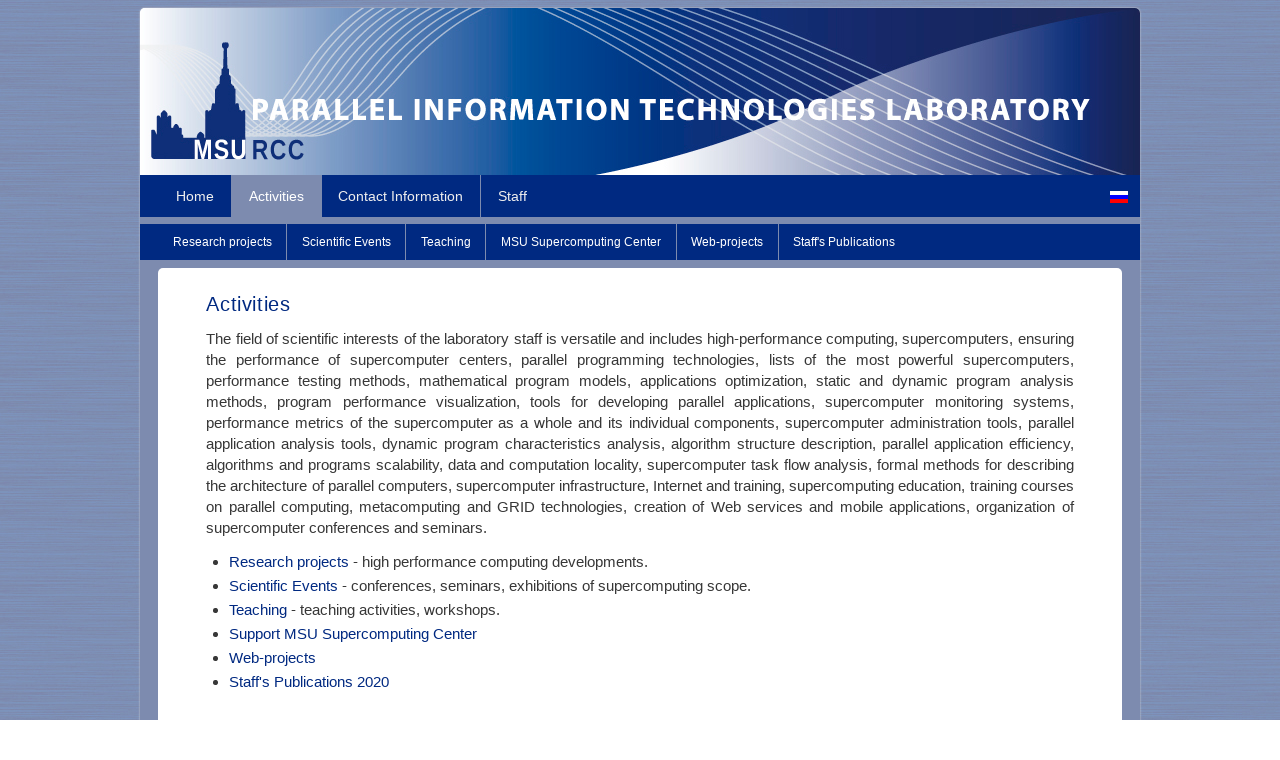

--- FILE ---
content_type: text/html; charset=utf-8
request_url: https://lpit.parallel.ru/en/activities
body_size: 3395
content:
<!DOCTYPE html>
<html lang="en" dir="ltr"
  xmlns:content="http://purl.org/rss/1.0/modules/content/"
  xmlns:dc="http://purl.org/dc/terms/"
  xmlns:foaf="http://xmlns.com/foaf/0.1/"
  xmlns:og="http://ogp.me/ns#"
  xmlns:rdfs="http://www.w3.org/2000/01/rdf-schema#"
  xmlns:sioc="http://rdfs.org/sioc/ns#"
  xmlns:sioct="http://rdfs.org/sioc/types#"
  xmlns:skos="http://www.w3.org/2004/02/skos/core#"
  xmlns:xsd="http://www.w3.org/2001/XMLSchema#">
<head>
<meta charset="utf-8" />
<meta name="Generator" content="Drupal 7 (http://drupal.org)" />
<link rel="canonical" href="/en/activities" />
<link rel="shortlink" href="/en/node/10" />
<meta name="viewport" content="width=device-width, initial-scale=1, maximum-scale=1" />
<link rel="shortcut icon" href="https://lpit.parallel.ru/sites/all/themes/parlab/favicon.ico" type="image/vnd.microsoft.icon" />
<title>Activities | ЛПИТ</title>
<style type="text/css" media="all">
@import url("https://lpit.parallel.ru/modules/system/system.base.css?sp3rul");
@import url("https://lpit.parallel.ru/modules/system/system.menus.css?sp3rul");
@import url("https://lpit.parallel.ru/modules/system/system.messages.css?sp3rul");
@import url("https://lpit.parallel.ru/modules/system/system.theme.css?sp3rul");
</style>
<style type="text/css" media="all">
@import url("https://lpit.parallel.ru/modules/comment/comment.css?sp3rul");
@import url("https://lpit.parallel.ru/sites/all/modules/date/date_api/date.css?sp3rul");
@import url("https://lpit.parallel.ru/sites/all/modules/date/date_popup/themes/datepicker.1.7.css?sp3rul");
@import url("https://lpit.parallel.ru/modules/field/theme/field.css?sp3rul");
@import url("https://lpit.parallel.ru/modules/node/node.css?sp3rul");
@import url("https://lpit.parallel.ru/modules/search/search.css?sp3rul");
@import url("https://lpit.parallel.ru/modules/user/user.css?sp3rul");
@import url("https://lpit.parallel.ru/sites/all/modules/extlink/extlink.css?sp3rul");
@import url("https://lpit.parallel.ru/sites/all/modules/views/css/views.css?sp3rul");
@import url("https://lpit.parallel.ru/sites/all/modules/ckeditor/css/ckeditor.css?sp3rul");
</style>
<style type="text/css" media="all">
@import url("https://lpit.parallel.ru/sites/all/modules/ctools/css/ctools.css?sp3rul");
@import url("https://lpit.parallel.ru/modules/locale/locale.css?sp3rul");
</style>
<style type="text/css" media="all">
@import url("https://lpit.parallel.ru/sites/all/themes/parlab/style.css?sp3rul");
@import url("https://lpit.parallel.ru/sites/all/themes/parlab/mystyle.css?sp3rul");
</style>
<script type="text/javascript" src="//ajax.googleapis.com/ajax/libs/jquery/1.12.4/jquery.min.js"></script>
<script type="text/javascript">
<!--//--><![CDATA[//><!--
window.jQuery || document.write("<script src='/sites/all/modules/jquery_update/replace/jquery/1.12/jquery.min.js'>\x3C/script>")
//--><!]]>
</script>
<script type="text/javascript" src="https://lpit.parallel.ru/misc/jquery-extend-3.4.0.js?v=1.12.4"></script>
<script type="text/javascript" src="https://lpit.parallel.ru/misc/jquery-html-prefilter-3.5.0-backport.js?v=1.12.4"></script>
<script type="text/javascript" src="https://lpit.parallel.ru/misc/jquery.once.js?v=1.2"></script>
<script type="text/javascript" src="https://lpit.parallel.ru/misc/drupal.js?sp3rul"></script>
<script type="text/javascript" src="https://lpit.parallel.ru/sites/all/modules/jquery_update/js/jquery_browser.js?v=0.0.1"></script>
<script type="text/javascript" src="https://lpit.parallel.ru/sites/all/modules/admin_menu/admin_devel/admin_devel.js?sp3rul"></script>
<script type="text/javascript" src="https://lpit.parallel.ru/sites/all/modules/extlink/extlink.js?sp3rul"></script>
<script type="text/javascript" src="https://lpit.parallel.ru/sites/all/themes/parlab/js/main-menu.js?sp3rul"></script>
<script type="text/javascript" src="https://lpit.parallel.ru/sites/all/themes/parlab/js/pngfix.min.js?sp3rul"></script>
<script type="text/javascript">
<!--//--><![CDATA[//><!--
jQuery.extend(Drupal.settings, {"basePath":"\/","pathPrefix":"en\/","setHasJsCookie":0,"ajaxPageState":{"theme":"parlab","theme_token":"BbFKTNvIHfPuMevCr0hH3WlgBR6H_rPh4TSElAr8n-0","js":{"\/\/ajax.googleapis.com\/ajax\/libs\/jquery\/1.12.4\/jquery.min.js":1,"0":1,"misc\/jquery-extend-3.4.0.js":1,"misc\/jquery-html-prefilter-3.5.0-backport.js":1,"misc\/jquery.once.js":1,"misc\/drupal.js":1,"sites\/all\/modules\/jquery_update\/js\/jquery_browser.js":1,"sites\/all\/modules\/admin_menu\/admin_devel\/admin_devel.js":1,"sites\/all\/modules\/extlink\/extlink.js":1,"sites\/all\/themes\/parlab\/js\/main-menu.js":1,"sites\/all\/themes\/parlab\/js\/pngfix.min.js":1},"css":{"modules\/system\/system.base.css":1,"modules\/system\/system.menus.css":1,"modules\/system\/system.messages.css":1,"modules\/system\/system.theme.css":1,"modules\/comment\/comment.css":1,"sites\/all\/modules\/date\/date_api\/date.css":1,"sites\/all\/modules\/date\/date_popup\/themes\/datepicker.1.7.css":1,"modules\/field\/theme\/field.css":1,"modules\/node\/node.css":1,"modules\/search\/search.css":1,"modules\/user\/user.css":1,"sites\/all\/modules\/extlink\/extlink.css":1,"sites\/all\/modules\/views\/css\/views.css":1,"sites\/all\/modules\/ckeditor\/css\/ckeditor.css":1,"sites\/all\/modules\/ctools\/css\/ctools.css":1,"modules\/locale\/locale.css":1,"sites\/all\/themes\/parlab\/css\/dark.css":1,"sites\/all\/themes\/parlab\/style.css":1,"sites\/all\/themes\/parlab\/mystyle.css":1}},"extlink":{"extTarget":0,"extClass":"ext","extLabel":"(link is external)","extImgClass":0,"extIconPlacement":"append","extSubdomains":1,"extExclude":"","extInclude":"","extCssExclude":"","extCssExplicit":"","extAlert":0,"extAlertText":"This link will take you to an external web site. We are not responsible for their content.","mailtoClass":"mailto","mailtoLabel":"(link sends e-mail)"}});
//--><!]]>
</script>
<!--[if lt IE 9]><script src="/sites/all/themes/responsive_blog/js/html5.js"></script><![endif]-->
</head>
<body class="html not-front not-logged-in no-sidebars page-node page-node- page-node-10 node-type-page i18n-en white left-sidebar">
    <div id="wrapper">
  <header id="header" class="clearfix">
          <div id="site-logo"><a href="/en" title="Home">
        <img src="https://lpit.parallel.ru/files/new_blue_logo_home.jpg" alt="Home" />
      </a></div>            
    <nav id="navigation" role="navigation">
            <div id="search" class="clr">
        <div class="region region-search">
  <div id="block-locale-language" class="block block-locale">

      
  <div class="content">
    <ul class="language-switcher-locale-url"><li class="ru first"><a href="/activities" class="language-link" xml:lang="ru"><img class="language-icon" typeof="foaf:Image" src="https://lpit.parallel.ru/sites/all/modules/languageicons/flags/ru.png" width="16" height="12" alt="Русский" title="Русский" /></a></li>
<li class="en last active"><a href="/en/activities" class="language-link active" xml:lang="en"><img class="language-icon" typeof="foaf:Image" src="https://lpit.parallel.ru/sites/all/modules/languageicons/flags/en.png" width="16" height="12" alt="English" title="English" /></a></li>
</ul>  </div>
  
</div> <!-- /.block -->
</div>
 <!-- /.region -->
      </div>
            <div id="main-menu">
        <ul class="menu"><li class="first leaf"><a href="/en" title="">Home</a></li>
<li class="expanded active-trail"><a href="/en/activities" title="" class="active-trail active">Activities</a><ul class="menu"><li class="first leaf"><a href="/en/activities/research">Research projects</a></li>
<li class="leaf"><a href="/en/activities/scientific-events">Scientific Events</a></li>
<li class="leaf"><a href="/en/activities/teaching">Teaching</a></li>
<li class="leaf"><a href="/en/activities/SC_MSU" title="">MSU Supercomputing Center</a></li>
<li class="leaf"><a href="/en/activities/websites" title="">Web-projects</a></li>
<li class="last leaf"><a href="/en/activities/publications" title="">Staff&#039;s Publications</a></li>
</ul></li>
<li class="leaf"><a href="/en/about/contacts" title="">Contact Information</a></li>
<li class="last leaf"><a href="/en/persons" title="">Staff</a></li>
</ul>      </div>
    </nav>
  </header>

 <!-- for submenu begin-->
 <div class="top_color">
			 
			<div class="w_menu">
			<div class="region region-w-menu">
  <div id="block-menu-block-2" class="block block-menu-block">

      
  <div class="content">
    <div class="menu-block-wrapper menu-block-2 menu-name-main-menu parent-mlid-0 menu-level-2">
  <ul class="menu"><li class="first leaf menu-mlid-607"><a href="/en/activities/research">Research projects</a></li>
<li class="leaf menu-mlid-608"><a href="/en/activities/scientific-events">Scientific Events</a></li>
<li class="leaf menu-mlid-604"><a href="/en/activities/teaching">Teaching</a></li>
<li class="leaf menu-mlid-610"><a href="/en/activities/SC_MSU" title="">MSU Supercomputing Center</a></li>
<li class="leaf menu-mlid-606"><a href="/en/activities/websites" title="">Web-projects</a></li>
<li class="last leaf menu-mlid-609"><a href="/en/activities/publications" title="">Staff&#039;s Publications</a></li>
</ul></div>
  </div>
  
</div> <!-- /.block -->
</div>
 <!-- /.region -->
			</div>
			 
</div>			
<!-- for submenu end-->

    <div id="main" class="clearfix">
    <div id="primary">
      <section id="content" role="main">
                        <div id="content-wrap">
                    <h1 class="page-title">Activities</h1>                                                  <div class="region region-content">
  <div id="block-system-main" class="block block-system">

      
  <div class="content">
                        <span property="dc:title" content="Activities" class="rdf-meta element-hidden"></span><span property="sioc:num_replies" content="0" datatype="xsd:integer" class="rdf-meta element-hidden"></span>  
      
    
  <div class="content">
    <div class="field field-name-body field-type-text-with-summary field-label-hidden"><div class="field-items"><div class="field-item even" property="content:encoded"><p>The field of scientific interests of the laboratory staff is versatile and includes high-performance computing, supercomputers, ensuring the performance of supercomputer centers, parallel programming technologies, lists of the most powerful supercomputers, performance testing methods, mathematical program models, applications optimization, static and dynamic program analysis methods, program performance visualization, tools for developing parallel applications, supercomputer monitoring systems, performance metrics of the supercomputer as a whole and its individual components, supercomputer administration tools, parallel application analysis tools, dynamic program characteristics analysis, algorithm structure description, parallel application efficiency, algorithms and programs scalability, data and computation locality, supercomputer task flow analysis, formal methods for describing the architecture of parallel computers, supercomputer infrastructure, Internet and training, supercomputing education, training courses on parallel computing, metacomputing and GRID technologies, creation of Web services and mobile applications, organization of supercomputer conferences and seminars.</p>
<ul>
<li class="rtejustify"><a href="/en/activities/research">Research projects</a> - high performance computing developments.</li>
<li class="rtejustify"><a href="/en/activities/scientific-events">Scientific Events</a> - conferences, seminars, exhibitions of supercomputing scope.</li>
<li class="rtejustify"><a href="/en/activities/teaching">Teaching</a> - teaching activities, workshops.</li>
<li class="rtejustify"><a href="en/activities/SC_MSU">Support MSU </a><a href="/en/activities/SC_MSU">Supercomputing Center</a></li>
<li class="rtejustify"><a href="/en/activities/websites">Web-projects</a></li>
<li class="rtejustify"><a href="/en/activities/publications">Staff's Publications 2020</a></li>
</ul>
</div></div></div>  </div>

      <footer>
      <ul class="links inline"><li class="ru first last"><a href="/activities" class="language-link" xml:lang="ru"><img class="language-icon" typeof="foaf:Image" src="https://lpit.parallel.ru/sites/all/modules/languageicons/flags/ru.png" width="16" height="12" alt="Русский" title="Русский" /></a></li>
</ul>    </footer>
  
    </div>
  
</div> <!-- /.block -->
</div>
 <!-- /.region -->
			<div>	
			</br><div id="breadcrumbs"><h2 class="element-invisible">You are here</h2><nav class="breadcrumb"><a href="/en">Home</a> &raquo; Activities</nav></div>			</div>
	     </div>
      </section> <!-- /#main -->
	 </div>

      </div>

  <footer id="footer-bttom">
    
	
	
	
    <div id="bottom" class="clearfix">
	<h2 class="element-invisible"></h2>
		<div class="copyright">
	   <br />
		</div>			
	</div> 
  </footer>

</div>






  </body>
</html>

--- FILE ---
content_type: text/css
request_url: https://lpit.parallel.ru/sites/all/themes/parlab/mystyle.css?sp3rul
body_size: 1409
content:
#header .dd-selected-image {
    margin-top: 2px;
    height: 14px;
}

.node-type-person .field-name-field-photo {
    float: right;
    padding: 0 0 10px 10px;
}

.node h2.title {
    font-size: 20px;
}

h1.page-title {
    font-size: 20px;
    padding-top: 0;
	letter-spacing:0.03em;
	font-weight: normal;
}

.node .links.inline {
    margin: 10px;
}

.field-name-field-photos .field-item {
    display: inline-block;
}

#content-wrap .field-name-field-logo img {
    float: right;
    margin: 0;
    border: none;
}

.view-research h3 {
    font-size: 120%;
    margin: 20px 0 5px;
	font-weight: normal;
	letter-spacing:0.03em;
}

.content .field {
    margin: 5px 0;
}

#block-locale-language ul {
    list-style: outside none none;
    margin: 0;
}

#block-locale-language li.active {
    display: none;
}

#block-locale-language {
    padding-top: 4px;
}

.content footer .links {
    display: none;
}

.front .page-title {
    display: none;
}

.view-persons .views-row-1 {
    display: none;
}


.view-persons .views-row {
    clear: both;
    margin: 15px 0;
    overflow: hidden;
}

.view-persons h2 {
    clear: none;
    line-height: 20px;
    margin-bottom: 5px;
}

.view-persons h2 a {
    color: #222222;
    font-size: 20px;
}


.view-persons .views-field-field-photo {
    float: left;
    padding-right: 10px;
}


.view-persons.view-display-id-block_1 .views-row {
    margin: 5px 0;
    overflow: visible;
}


.region-sidebar-first ul li {
    line-height: normal;
    margin: 5px 0;

}



/* для меню  в блоке w_menu начало*/
div.top_color {background:#7d8baf;padding-top: 0.5em;} /*#F7BE81 #7d8baf*/
div.w_menu  {
	background:#002981;/*#666666 3d3d3d*/
	width:100%;
	display:block;
	/*text-align: center;*/
	/*margin: 0px;
	margin-top: 0.5em;*/
	padding: 0px;
	float: left;
	position: relative;
	border:none;
	} 
	

/*div.region-w-menu {padding: 0px; margin: 0px;} for test*/
/* div.region-w-menu > div {padding: 0px; margin: 0px; width:100%; } for test*/

 div.region-w-menu > div div.content {padding:0px; margin:0px;}		/*background:#ffffff; for test*/
 div.menu-block-wrapper {padding: 0px; margin: 0px; width:auto;}	/*background:#c0c0c0; for test*/
 div.menu-block-wrapper > ul.menu {
	/*padding:0px; */
	padding-left: 1.2125em;
	/*background:#58FAF4; for test*/
	margin: 0px;      
	/*position: inherit; 
	line-height:0;*/}

 div.menu-block-wrapper > ul.menu a  {
  color:#ffffff; 
  line-height: 3em;
  padding: 0 1.2125em;
  font-size: 80%;
  text-decoration: none;
  display:block; 
  }	
	
	
 div.menu-block-wrapper > ul.menu li/*.leaf*/{
	float: left; 
	position: inherit;
	/*relative;*/
	list-style: none;
	padding:0px;
	margin:0px; 
	border-right: 1px solid #7d8baf; 
	background:#002981; /*#672097; for test*/
	display:inline-block;	
	}
  
  div.menu-block-wrapper > ul.menu li.last.leaf{border:none;}
  
 
  
/*div.menu-block-wrapper > ul.menu a:link,
div.menu-block-wrapper > ul.menu a:visited  {color:#ffffff;} */


  div.menu-block-wrapper > ul.menu li.active {
  background:#7d8baf; 
  /*color: #000000;*/
 } 
 
 div.menu-block-wrapper > ul.menu a.active {
  /*font-weight: bold;*/
  color:#ffffff;
 /* background: #7d8baf;*/
}
 
    /*div.menu-block-wrapper > ul.menu li:hover {
  background: #ffffff;
  color:#000000;
  }*/

  div.menu-block-wrapper > ul.menu li:hover > a,
  div.menu-block-wrapper > ul.menu a:focus  {
  color:#000000;
  background: #f9f9f9;/*ffffff*/
   /*background: #f9f9f9; Show a solid color for older browsers
	background: -moz-linear-gradient(#f9f9f9, #e5e5e5);
	background: -o-linear-gradient(#f9f9f9, #e5e5e5);
	background: -webkit-gradient(linear, 0% 0%, 0% 100%, from(#f9f9f9), to(#e5e5e5)); 
	background: -webkit-linear-gradient(#f9f9f9, #e5e5e5);*/
  }
  

 

 /* для меню  в блоке w_menu конец*/

#header img.language-icon {height:12px;width:18px; border-top-left-radius:0px;border-top-right-radius:0px;}

/* для слайдера */

.flexslider {
     height: 300px;
}


.flexslider .slides
{  height: 300px;}

.flexslider .slides img
{ height: 300px; 
max-width: 600px;
border-radius:5px 0 0 5px; -moz-border-radius:5px 0 0 5px;
}

div.field-content  > a{ font: 15px "Helvetica Neue", Helvetica, Arial,sans-serif;
						font-weight: bold; 
						}
						
div.field-content  > p{	font: 12px "Helvetica Neue", Helvetica, Arial,sans-serif; 
						color: #373737;
						line-height: 1.4em;}

div.field-content {border-radius:5px; -moz-border-radius: 5px;}
	
#content_top div{border-radius:5px; -moz-border-radius: 5px;
				}
				
.views-field-title-field-et {padding-top: 1em;
							padding-bottom: 0.5em;}




